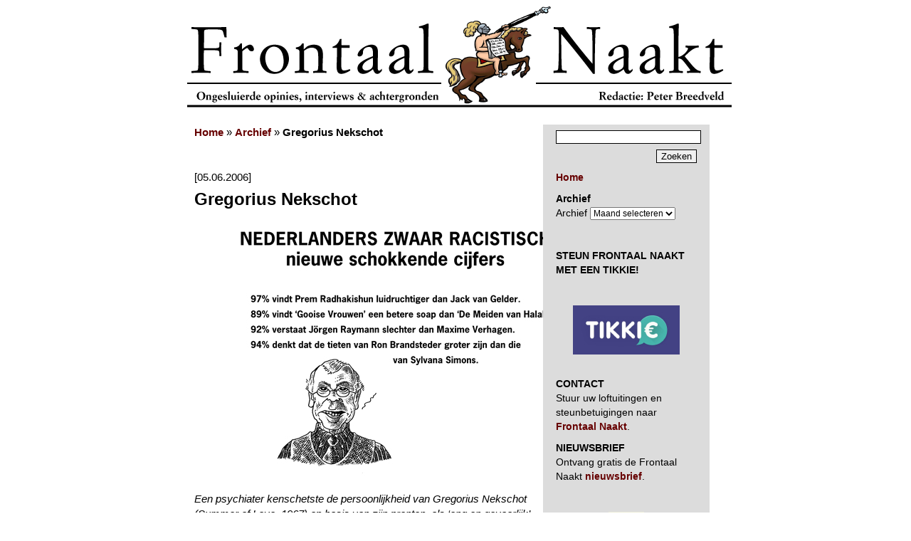

--- FILE ---
content_type: text/html; charset=UTF-8
request_url: https://www.frontaalnaakt.nl/archives/00000474.html
body_size: 14481
content:
<!DOCTYPE html PUBLIC "-//W3C//DTD XHTML 1.0 Transitional//EN" "http://www.w3.org/TR/xhtml1/DTD/xhtml1-transitional.dtd">
<html xmlns="https://www.w3.org/1999/xhtml" xml:lang="nl-nl" lang="nl-nl" xmlns:og="https://ogp.me/ns#" itemscope itemtype="https://schema.org/Article">
<head>
<!-- Google tag (gtag.js) -->
<script async src="https://www.googletagmanager.com/gtag/js?id=G-72J11LD53C"></script>
<script>
  window.dataLayer = window.dataLayer || [];
  function gtag(){dataLayer.push(arguments);}
  gtag('js', new Date());

  gtag('config', 'G-72J11LD53C');
</script>	
<meta name="google-site-verification" content="gX9AGlLUwzdWQwK3dTGF6nzk0_Cb1H8j7i5rif45-b4" />
<meta name="google-site-verification" content="UZL9g8YamFWPV6HNHuSmkr8Q1Y25rHOQ7FAb9rR0jLQ" />
<title>Frontaal Naakt.  &raquo; Gregorius Nekschot</title>
<meta http-equiv="content-type" content="text/html; charset=UTF-8" />
<meta http-equiv="Content-Type" content="text/html; charset=UTF-8" />
<link rel="stylesheet" href="https://www.frontaalnaakt.nl/wp-content/themes/frontaalnaakt/style.css" type="text/css" media="screen" />
<link rel="alternate" type="application/rss+xml" title="Frontaal Naakt" href="https://www.frontaalnaakt.nl/feed" />
<meta itemprop="name" content="Gregorius Nekschot - Frontaal Naakt" />
<meta property="og:title" content="Gregorius Nekschot - Frontaal Naakt" />
<meta property="og:type" content="blog" />
<meta property="og:url" content="https://www.frontaalnaakt.nl/archives/00000474.html" />
<meta name="description" content="" />
<meta itemprop="description" content="" />
<meta property="og:description" content="" />
<meta property="og:site_name" content="Frontaal Naakt" />
<meta property="og:locale" content="nl_NL" />
<meta property="og:image" content="https://www.frontaalnaakt.nl/archives/Racistischmini.jpg" />
<meta property="fb:admins" content="1313225007" />
</head>

<body>
<div id="frame">
	<a href="/" style="display: block; width: 765px; height: 143px; background: url(/archives/banner1.gif);"></a>
	<br />
	<table cellspacing="0" cellpadding="0" border="0">
		<tr>
			<td valign="top" width="500">
				
				<div id="contentcenter">
				
										<p> <strong><a href="/">Home</a></strong> &raquo; <strong><a href="/archives/2006/06">Archief</a></strong> &raquo; <strong>Gregorius Nekschot</strong><br /><br />
					<br />[05.06.2006]</p>
					<div class="content">
						<h1>Gregorius Nekschot</h1>
						</p>
<p><IMG BORDER=0 SRC="https://www.frontaalnaakt.nl/archives/Racistisch.jpg" ALT="Racistisch (86k image)" HEIGHT=380 WIDTH=570></p>
<p><i>Een psychiater kenschetste de persoonlijkheid van Gregorius Nekschot (Summer of Love, 1967) op basis van zijn prenten, als &#8216;eng en gevaarlijk&#8217;. Zie het <a href="https://www.frontaalnaakt.nl/archives/00000091.html">interview</a> met de meester. Koop de <a href="https://www.uitgeverijxtra.nl/default.asp">bundel</a>. Meer cartoons op <a href="https://www.gregoriusnekschot.nl/"> Misselijke Grappen </a></i>.</p>
						<p style="position: relative; height: 100px; height: 80px;">
							<span style="position: absolute; left: 0; top: 22px;">
								<a href="https://twitter.com/share" class="twitter-share-button" data-count="horizontal">Tweet</a><script type="text/javascript" src="https://platform.twitter.com/widgets.js"></script>
							</span>
							
							<span style="position: absolute; left: 150px; width: 320px; top: 20px;">
								<script src="https://connect.facebook.net/nl_NL/all.js#xfbml=1"></script><fb:like show_faces="true" width="320" font="verdana"></fb:like>
							</span>
						</p>
						<p>						
							<a href="https://www.frontaalnaakt.nl/archives/category/algemeen" rel="category tag">Algemeen</a>, 05.06.2006 @ 21:28						</p>
						
												
						<p>
							<a href="/">[Home]</a>
							<br />&nbsp;
						</p>
						
<!-- You can start editing here. -->
<div class="content">
	<a name="comments"></a>
	<p align="center">
		<strong>13 Reacties</strong>
	</p>

			<p align="right"><b> op 05 06 2006 at 23:01 schreef </b><a href="http://hoeiboei.web-log.nl" class="url" rel="ugc external nofollow">Annelies van der Veer</a>:</p>
		
	<p>Heel, heel erg leuk!</p>
		<p align="right"><b> op 06 06 2006 at 13:47 schreef </b><a href="http://www.snoesje.info" class="url" rel="ugc external nofollow">Elke</a>:</p>
		
	<p>Woeha!<br />
&quot;Bewijs&quot;!<br />
Jaja.<br />
Zo is het!</p>
<p>Overal bewijs.<br />
Het stikt er van.<br />
&#8211; 98% vindt dat Anton Geesink  beter kan judoën dan Ali B.<br />
&#8211; 96% vind Angela Groothuizen aardiger dan Mohammed Bouyeri.<br />
&#8211; 99% laat zichzelf liever dopen dan faraonisch besnijden.</p>
<p>Jaja!<br />
En zo kunnen we doorgaan!</p>
		<p align="right"><b> op 06 06 2006 at 14:02 schreef </b>Peter Breedveld:</p>
		
	<p>Mag ik mijn interview met <a href=&quot;http://www.peterbreedveld.com/archives/00000017.html&quot; rel="nofollow"> Enny Das</a> in herinnering brengen?</p>
		<p align="right"><b> op 06 06 2006 at 16:38 schreef </b><a href="http://hoeiboei.web-log.nl/" class="url" rel="ugc external nofollow">Rinus Duikersloot</a>:</p>
		
	<p>Op het allochtonen weblog staan <a href=&quot;http://allochtonen.web-log.nl/allochtonen/2006/06/een_op_de_tien_.html&quot; target=&quot;_blank&quot; rel="nofollow"> de cijfers van het onderzoek</a>. </p>
<p>Lees ook <a href=&quot;http://allochtonen.web-log.nl/allochtonen/2006/06/migrantenorgani.html&quot; target=&quot;_blank&quot; rel="nofollow"> Migrantenorganisaties reageren geschokt op &#8216;racisme-onderzoek&#8217;</a> en <a href=&quot;http://www.parool.nl/nieuws/2006/JUN/06/bin1.html&quot; target=&quot;_blank&quot; rel="nofollow"> Kabinet doet niets tegen racisme</a> volgens PvdA.</p>
		<p align="right"><b> op 06 06 2006 at 16:45 schreef </b>Peter Breedveld:</p>
		
	<p>Ha! &#8216;Kabinet doet niets tegen racisme&#8217; is hilarisch. Wat kan het kabinet tegen racisme doen? Zo&#8217;n Postbus 51-filmpje zeker?</p>
<p>&#8216;Kabinet doet niets tegen egoïsme&#8217;</p>
<p>&#8216;Kabinet laks ten aanzien van slecht weer&#8217;</p>
<p>&#8216;Kabinet weigert maatregelen te nemen tegen gulzigheid.&#8217;</p>
		<p align="right"><b> op 06 06 2006 at 17:07 schreef </b><a href="http://hoeiboei.web-log.nl/" class="url" rel="ugc external nofollow">Rinus Duikersloot</a>:</p>
		
	<p>De PvdA wilt dat het Kabinet:</p>
<p>a) Discriminatie op de arbeidsmarkt bestraft.</p>
<p>b) Drastische maatregelen neemt om zwarte en witte scholen te dwingen samen te werken.</p>
<p>c) Geen verkeerde signalen afgeeft door heel fel te reageren op misstanden binnen de allochtone gemeenschap, terwijl discriminatie amper serieus lijkt te worden genomen. </p>
<p>De laatste kritiek sloeg op Verdonk en is grappig omdat juist zij de afgelopen tijd veelvuldig klaagt over discriminatie op de arbeidsmarkt door werkgevers.</p>
		<p align="right"><b> op 06 06 2006 at 18:06 schreef </b><a href="http://hoeiboei.web-log.nl/" class="url" rel="ugc external nofollow">Rinus Duikersloot</a>:</p>
		
	<p>Het verwijt racisme lijkt te werken in het geval van Martin Bril. Hij schreef 26 mei in de Volkskrant over de problemen in Amsterdam Slotervaart met Marokkaanse jongeren een column die hij inmiddels verwijderd heeft van zijn eigen weblog maar nog wel te vinden is op het <a href=&quot;http://ayaanhirsiali.web-log.nl/ayaanhirsiali/2006/05/vuilnis.html&quot; target=&quot;_blank&quot; rel="nofollow"> het log over Ayaan</a>. <br />
Hij schreef vandaag een column met de titel <a href=&quot;http://www.martinbril.nl/archief/2006/06/optimisme_als_p.html&quot; target=&quot;_blank&quot; rel="nofollow"> Optimisme als plicht</a> waarin hij min of meer spijt betuigt over zijn eerdere column. Zou hij geschrokken zijn van de kritiek van schrijver Herman Franke die het in de Volkskrant omschreef als &#8216;een xenofobe hetze van de grofste soort&#8217; en van de kritiek van Stan van Houcke die het <a href=&quot;http://stanvanhoucke.blogspot.com/2006/05/martin-bril.html&quot; target=&quot;_blank&quot; rel="nofollow"> op zijn weblog</a> ook als racisme omschrijft.</p>
		<p align="right"><b> op 06 06 2006 at 18:16 schreef </b>Peter Breedveld:</p>
		
	<p>Racisme is toch niet hetzelfde als discriminatie, Rinus. Het kabinet <i>kan</i> niks tegen racisme doen.</p>
		<p align="right"><b> op 06 06 2006 at 19:22 schreef </b><a href="http://hoeiboei.web-log.nl/" class="url" rel="ugc external nofollow">Rinus Duikersloot</a>:</p>
		
	<p>Peter, het PvdA schijnt te denken dat discriminatie gebeurt op basis van huidskleur maar de feiten spreken hen tegen.</p>
		<p align="right"><b> op 06 06 2006 at 21:09 schreef </b>Peter Breedveld:</p>
		
	<p>Het is me duidelijk dat de PvdA (en waarschijnlijk is ze de enige niet) er zo over denkt, maar ze heeft het grandioos bij het verkeerde eind. Misschien kun je iets aan discriminatie doen (al betwijfel ik dat) maar aan racisme doe je niks. Tientallen jaren van politiekcorrecte indoctrinatie op school, van Carry Slee-boeken, van antiracismecampagnes en het gemeesmuil van Ed van Thijn hebben niet echt veel zoden aan de dijk gezet.</p>
<p>Wat doet de PvdA denken dat het nu wel kan?</p>
		<p align="right"><b> op 06 06 2006 at 23:06 schreef </b>Bernadette de Wit:</p>
		
	<p>Mooie tekening, Gregorius.<br />
En Peter, je interview met die Enny Das loog er ook niet om, heel scherp, die vragen waarin je haar suggestieve methode als een boemerang bij haar liet terugkomen.<br />
Overigens werkt de link onderaan dat interview niet, naar De Gestopte Roker. Hierna een paar passages uit het commentaar van Ivo Renkema op Enny Das, omdat ook ditmaal, naar ik begrijp, alleen autochtonen zijn onderzocht.</p>
<p>> Opvallend was volgens Das dat mensen door dit soort nieuws [Beslan, 9/11] vaker aan de dood dachten. Daaruit concludeert zij nogal ongerijmd: Deze associaties leiden direct tot meer discriminatie van de moslimbevolking. ></p>
<p>> Nog merkwaardiger is dat ze het effect van de nieuwsbeelden op de proefpersonen betitelt als prejudice (vooroordeel). (&#8230;) Dus als mensen van het nieuws over moslimterrrorisme leren dat moslims terroristen kunnen zijn, dan is dit volgens Das c.s. in strijd met de feiten! ></p>
<p>> Hun autochtone onderzoeksgroep discrimineert en is agressief tegen de moslims. Hoe konden ze dat weten? Zijn ze die 250 mensen gevolgd toen ze na afloop van de experimenten Amsterdam weer inliepen? En vielen die proefpersonen toen gesluierde vrouwen lastig? ></p>
<p>> Het rare is dat de woorden discrimination en agression in het (Engelstalige) wetenschappelijke artikel helemaal niet voorkomen. Blijkbaar begrijpen Das c.s. ook wel dat je die conclusies niet kon trekken [uit het onderzoeksmateriaal]. ></p>
<p>> Op zich is het al saillant dat er alleen autochtone proefpersonen zijn benaderd. (&#8230;) Hoe anders zou het onderzoek zijn geweest als ook moslims, Surinamers en Antillianen hadden meegedaan? Dat weten we niet, maar die mensen worden vast ook bang en verdrietig van nieuwsbeelden over het World Trade Centre en de gijzeling in Beslan. ></p>
<p>> Dan staan er nog een paar vreemde dingen in. Zo zitten er tussen 11 september 2001 en 2 november 2004 volgens Das 911 dagen. Geef je 10-jarige kind een kalender en binnen een paar minuten zal dat zeggen: er zitten 1148 dagen tussen. (&#8230;) Van een wetenschapper aan de VU mag je verwachten dat die kan rekenen.<br />
Onbedoeld neemt Das hier trouwens een complottheorie over moslimextremisme over terwijl ze die negatieve beeldvorming nu juist wilde bestrijden ></p>
<p>Wat de PvdA betreft: de campagne is begonnen en zo te merken gaat de PvdA volledig op rancune spelen. Hoog van de toren blazen over zwarte en witte scholen, terwijl zij daar zelf de ergste bijdrage aan hebben geleverd met hun ongebereidelde immigratie van ongeletterden.</p>
		<p align="right"><b> op 07 06 2006 at 19:31 schreef </b>Paardestaart:</p>
		
	<p>Hm &#8211; nou volgens mij is er geen haan die er naar kraait. Ik denk dat een heleboel mensen zeggen: gut, dat valt me nog mee, en eerlijk gezegd is het ook een godswonder dat zo veel mensen alleen maar kritiek hebben op de aanstootgevenden onder de allochtonen, in plaats van de hele groep afgrondelijk te haten.</p>
<p>Stel je de uitslag eens voor van een dergelijke enquete in Turkije; als de zaken dus omgekeerd waren en buitenlanders daar gedroegen zich  zoals de nieuwkomers het hier doen..:-)</p>
<p>Ik geloof niet dat de burgerij zich laat wijsmaken dat hij vanwege zijn racisme nodig behandeld moet worden, en voorlopig maar weer zijn kop moet dichthouden. Het offensief van de mandarijnen om het volk weer terug te snauwen in zijn hok zal weinig uithalen.</p>
<p>Straks komt er natuurlijk weer een links manifest..met net zo weinig vlees aan de botten</p>
		<p align="right"><b> op 10 06 2006 at 12:28 schreef </b>Cor Spaans:</p>
		
	<p>Na zijn stoutmoedige column &#8216;Vuilnis&#8217; van 26 mei, een praugressieve doodzonde, slooft Martin Bril zich uit met enge linksradicale prietpraat, in de smekende hoop toch vooral weer te mogen worden opgenomen in het linkspraugressieve wereldje. Wat een vertoning!<br />
Zoals gezegd betuigt Bril op 6 juni publiekelijk spijt  tenenkrommend, hoe hij berouwvol door het slijk kruipt en smeekt om genade  en komt met het opmerkelijke inzicht: &quot;ik wist dat ik de mist in ging, dat ik vloekte in mijn eigen kerk&quot;.<br />
Vervolgens weet Martin Bril, dat hij het goed moet maken. Hij doet dat op een wel zeer doorzichtige en walgelijke wijze.<br />
Zo schrijft Bril op 7 juni 2006:<br />
&quot;Waar is Pim? Hij is dood. Dit weekend zag ik Marco Pastors op televisie. Hij praatte over Pim &#8211; alsof Pim nog springlevend is, alsof hij dagelijks contact heeft met Pim. Is Marco Pastors eng? Pim was het wel, volgens velen, en dat hij dood is, is eigenlijk een zegen, al is het niet kies zo over de doden te spreken. Hoe zou Nederland eruit zien als Pim nog leefde? Anders.&quot;<br />
Smerige taal van een smerige kerel. Als het over Theo in plaats van Pim was geschreven, had Brilboy het niet overleefd (de haremdames van Theo zijn niet zo zachtaardig als de Marokkaanse lovers van de Goddelijke Kale).<br />
Op 8 juni 2006 slooft Bril zich in zijn nieuwe goedmaakcolumn uit, om de Millinxbuurt, een van de gevaarlijkste buurten van Rotterdam, waar het welzijn van de bewoners een landelijk dieptepunt bereikt (ik heb er van 1988 tot1999 gewoond  sinds ik daar weg ben is de buurt alleen maar slechter geworden) op te hemelen. De prachtige kleurrijke bevolking, het &#8216;mooiste metrostation van Rotterdam&#8217;, kweelt de griezelig kruiperige Bril.<br />
Op 9 juni 2006 likt Bril nederig de hielen van de sociaaldemocratie in een suikerzoet stukje waarin hij de o zo sympathieke Bram Peper beschrijft, die zo&#8217;n &#8216;leuke rode trui&#8217; draagt. Zelden heb ik op zulke misselijkmakende toon iemand zich zien vernederen om toch vooral maar weer toegang te mogen krijgen tot de Rode Kerk van de Politiek Correcte Gemeente.<br />
En die Stan van Houcke, da&#8217;s toch die nepjournalist die voorkwam uit de radicale Amsterdamse kraakbeweging, die met zijn dommige geneuzel altijd zo&#8217;n zielige indruk wekte in de vele praat-uren die de VPRO-radio uitzond met onder meer Piet Vroon en andere coryfeeen, die mij zo&#8217;n vijftien, twintig jaar geleden aan radio 5 gekluisterd hielden?</p>
		
						
</div>


<script type="text/javascript">
/* <![CDATA[ */
function createCookie(name,value,days) {
	if (days) {
		var date = new Date();
		date.setTime(date.getTime()+(days*24*60*60*1000));
		var expires = "; expires="+date.toGMTString();
	}
	else var expires = "";
	document.cookie = name+"="+value+expires+"; path=/";
}

function readCookie(name) {
	var nameEQ = name + "=";
	var ca = document.cookie.split(';');
	for(var i=0;i < ca.length;i++) {
		var c = ca[i];
		while (c.charAt(0)==' ') c = c.substring(1,c.length);
		if (c.indexOf(nameEQ) == 0) return c.substring(nameEQ.length,c.length);
	}
	return null;
}
/* ]]> */
</script>

<!-- commentsform code begin -->
<div align="center">
	<a name="respond"></a>
	<form action="https://www.frontaalnaakt.nl/wp-comments-post.php" method="post" onsubmit="createCookie('comment_author', document.getElementById('author').value, 300);createCookie('comment_author_email', document.getElementById('email').value, 300);createCookie('comment_author_url', document.getElementById('url').value, 300);">
		<table cellpadding="0" cellspacing="2">
							<tr>
					<td align="center" colspan="2">
						<span style="font-weight:bold;">Nieuwe reactie</span>
						<input type="hidden" name="comment_post_ID" value="482" />			
					</td>
				</tr>
				<tr>
					<td align="right">Naam:</td>
					<td align="left"><input name="author" id="author" size="30" type="text" class="text" value="" /></td>
				</tr>
				<tr>
					<td align="right">E-mail:</td>
					<td align="left"><input name="email" id="email" size="30" type="text" class="text" value="" /></td>
				</tr>
				<tr>
					<td align="right">Homepage:</td>
					<td align="left"><input name="url" id="url" size="30" type="text" class="text" value="" /></td>
				</tr>
						<tr>
				<td width="90">&nbsp;</td>
				<td align="left"><a href='#' onclick='embed_comment_image(); return false;'>Afbeelding invoegen</a><br />
<script type="text/javascript">
/* <![CDATA[ */
function embed_comment_image() {
	var URL = prompt('Afbeelding URL:', 'http://');
	if (URL) {
		document.getElementById('comment').value = document.getElementById('comment').value + '[img]' + URL + '[/img]';
	}
}
/* ]] */
</script>					
					<textarea cols="45" name="comment" id="comment" rows="10" class="text" onkeypress="if (window.event) event = window.event; var key = 0; if (event.keyCode) key = event.keyCode; else if (event.charCode) key = event.charCode; else if (event.which) key = event.which; return (this.value.length <= 1200 || key == 8 || key == 46 || key == 127)" onblur="if (this.value.length > 1200) this.value = this.value.substr(0, 1200);"></textarea></td>
			</tr>
			<tr>
				<td>&nbsp;</td>
				<td align="center">
					<input type="submit" value="Verstuur" class="button" onClick="javascript:setGMcookies()"/>
					<input type='hidden' name='comment_post_ID' value='482' id='comment_post_ID' />
<input type='hidden' name='comment_parent' id='comment_parent' value='0' />
				</td>
			</tr>
		</table>
	</form>
</div>
<p style="display: none;"><input type="hidden" id="akismet_comment_nonce" name="akismet_comment_nonce" value="f8350e30ea" /></p><p style="display: none !important;" class="akismet-fields-container" data-prefix="ak_"><label>&#916;<textarea name="ak_hp_textarea" cols="45" rows="8" maxlength="100"></textarea></label><input type="hidden" id="ak_js_1" name="ak_js" value="178"/><script>document.getElementById( "ak_js_1" ).setAttribute( "value", ( new Date() ).getTime() );</script></p>
<!-- commentsform code end -->
					</div>
					<p>&nbsp;</p>
									
				</div>
			</td>
			
			<td valign="top" width="210">
				<div id="contentright">
					<!-- searchform code begin -->
					<form action="/" method="get">
						<p class="searchform" style="text-align: right;">
							<input type="text" name="s" class="text" style="width: 100%; margin: 0 0 8px 0;"/><br />
							<input type="submit" value="Zoeken" class="button" />
						</p>
					</form>
					<!-- searchform code end -->
					
					<p>
						<a href="/"><strong>Home</strong></a>
					</p>
					
					<p><strong>Archief</strong><br />		<label class="screen-reader-text" for="archives-dropdown-2">Archief</label>
		<select id="archives-dropdown-2" name="archive-dropdown">
			
			<option value="">Maand selecteren</option>
				<option value='https://www.frontaalnaakt.nl/archives/2026/01'> januari 2026 </option>
	<option value='https://www.frontaalnaakt.nl/archives/2025/12'> december 2025 </option>
	<option value='https://www.frontaalnaakt.nl/archives/2025/11'> november 2025 </option>
	<option value='https://www.frontaalnaakt.nl/archives/2025/10'> oktober 2025 </option>
	<option value='https://www.frontaalnaakt.nl/archives/2025/09'> september 2025 </option>
	<option value='https://www.frontaalnaakt.nl/archives/2025/08'> augustus 2025 </option>
	<option value='https://www.frontaalnaakt.nl/archives/2025/07'> juli 2025 </option>
	<option value='https://www.frontaalnaakt.nl/archives/2025/06'> juni 2025 </option>
	<option value='https://www.frontaalnaakt.nl/archives/2025/05'> mei 2025 </option>
	<option value='https://www.frontaalnaakt.nl/archives/2025/04'> april 2025 </option>
	<option value='https://www.frontaalnaakt.nl/archives/2025/03'> maart 2025 </option>
	<option value='https://www.frontaalnaakt.nl/archives/2025/02'> februari 2025 </option>
	<option value='https://www.frontaalnaakt.nl/archives/2025/01'> januari 2025 </option>
	<option value='https://www.frontaalnaakt.nl/archives/2024/12'> december 2024 </option>
	<option value='https://www.frontaalnaakt.nl/archives/2024/11'> november 2024 </option>
	<option value='https://www.frontaalnaakt.nl/archives/2024/10'> oktober 2024 </option>
	<option value='https://www.frontaalnaakt.nl/archives/2024/09'> september 2024 </option>
	<option value='https://www.frontaalnaakt.nl/archives/2024/08'> augustus 2024 </option>
	<option value='https://www.frontaalnaakt.nl/archives/2024/07'> juli 2024 </option>
	<option value='https://www.frontaalnaakt.nl/archives/2024/06'> juni 2024 </option>
	<option value='https://www.frontaalnaakt.nl/archives/2024/05'> mei 2024 </option>
	<option value='https://www.frontaalnaakt.nl/archives/2024/04'> april 2024 </option>
	<option value='https://www.frontaalnaakt.nl/archives/2024/03'> maart 2024 </option>
	<option value='https://www.frontaalnaakt.nl/archives/2024/02'> februari 2024 </option>
	<option value='https://www.frontaalnaakt.nl/archives/2024/01'> januari 2024 </option>
	<option value='https://www.frontaalnaakt.nl/archives/2023/12'> december 2023 </option>
	<option value='https://www.frontaalnaakt.nl/archives/2023/11'> november 2023 </option>
	<option value='https://www.frontaalnaakt.nl/archives/2023/10'> oktober 2023 </option>
	<option value='https://www.frontaalnaakt.nl/archives/2023/09'> september 2023 </option>
	<option value='https://www.frontaalnaakt.nl/archives/2023/08'> augustus 2023 </option>
	<option value='https://www.frontaalnaakt.nl/archives/2023/07'> juli 2023 </option>
	<option value='https://www.frontaalnaakt.nl/archives/2023/06'> juni 2023 </option>
	<option value='https://www.frontaalnaakt.nl/archives/2023/05'> mei 2023 </option>
	<option value='https://www.frontaalnaakt.nl/archives/2023/04'> april 2023 </option>
	<option value='https://www.frontaalnaakt.nl/archives/2023/03'> maart 2023 </option>
	<option value='https://www.frontaalnaakt.nl/archives/2023/02'> februari 2023 </option>
	<option value='https://www.frontaalnaakt.nl/archives/2023/01'> januari 2023 </option>
	<option value='https://www.frontaalnaakt.nl/archives/2022/12'> december 2022 </option>
	<option value='https://www.frontaalnaakt.nl/archives/2022/11'> november 2022 </option>
	<option value='https://www.frontaalnaakt.nl/archives/2022/10'> oktober 2022 </option>
	<option value='https://www.frontaalnaakt.nl/archives/2022/09'> september 2022 </option>
	<option value='https://www.frontaalnaakt.nl/archives/2022/08'> augustus 2022 </option>
	<option value='https://www.frontaalnaakt.nl/archives/2022/07'> juli 2022 </option>
	<option value='https://www.frontaalnaakt.nl/archives/2022/06'> juni 2022 </option>
	<option value='https://www.frontaalnaakt.nl/archives/2022/05'> mei 2022 </option>
	<option value='https://www.frontaalnaakt.nl/archives/2022/04'> april 2022 </option>
	<option value='https://www.frontaalnaakt.nl/archives/2022/03'> maart 2022 </option>
	<option value='https://www.frontaalnaakt.nl/archives/2022/02'> februari 2022 </option>
	<option value='https://www.frontaalnaakt.nl/archives/2022/01'> januari 2022 </option>
	<option value='https://www.frontaalnaakt.nl/archives/2021/12'> december 2021 </option>
	<option value='https://www.frontaalnaakt.nl/archives/2021/11'> november 2021 </option>
	<option value='https://www.frontaalnaakt.nl/archives/2021/10'> oktober 2021 </option>
	<option value='https://www.frontaalnaakt.nl/archives/2021/09'> september 2021 </option>
	<option value='https://www.frontaalnaakt.nl/archives/2021/08'> augustus 2021 </option>
	<option value='https://www.frontaalnaakt.nl/archives/2021/07'> juli 2021 </option>
	<option value='https://www.frontaalnaakt.nl/archives/2021/06'> juni 2021 </option>
	<option value='https://www.frontaalnaakt.nl/archives/2021/05'> mei 2021 </option>
	<option value='https://www.frontaalnaakt.nl/archives/2021/04'> april 2021 </option>
	<option value='https://www.frontaalnaakt.nl/archives/2021/03'> maart 2021 </option>
	<option value='https://www.frontaalnaakt.nl/archives/2021/02'> februari 2021 </option>
	<option value='https://www.frontaalnaakt.nl/archives/2021/01'> januari 2021 </option>
	<option value='https://www.frontaalnaakt.nl/archives/2020/12'> december 2020 </option>
	<option value='https://www.frontaalnaakt.nl/archives/2020/11'> november 2020 </option>
	<option value='https://www.frontaalnaakt.nl/archives/2020/10'> oktober 2020 </option>
	<option value='https://www.frontaalnaakt.nl/archives/2020/09'> september 2020 </option>
	<option value='https://www.frontaalnaakt.nl/archives/2020/08'> augustus 2020 </option>
	<option value='https://www.frontaalnaakt.nl/archives/2020/07'> juli 2020 </option>
	<option value='https://www.frontaalnaakt.nl/archives/2020/06'> juni 2020 </option>
	<option value='https://www.frontaalnaakt.nl/archives/2020/05'> mei 2020 </option>
	<option value='https://www.frontaalnaakt.nl/archives/2020/04'> april 2020 </option>
	<option value='https://www.frontaalnaakt.nl/archives/2020/03'> maart 2020 </option>
	<option value='https://www.frontaalnaakt.nl/archives/2020/02'> februari 2020 </option>
	<option value='https://www.frontaalnaakt.nl/archives/2020/01'> januari 2020 </option>
	<option value='https://www.frontaalnaakt.nl/archives/2019/12'> december 2019 </option>
	<option value='https://www.frontaalnaakt.nl/archives/2019/11'> november 2019 </option>
	<option value='https://www.frontaalnaakt.nl/archives/2019/10'> oktober 2019 </option>
	<option value='https://www.frontaalnaakt.nl/archives/2019/09'> september 2019 </option>
	<option value='https://www.frontaalnaakt.nl/archives/2019/08'> augustus 2019 </option>
	<option value='https://www.frontaalnaakt.nl/archives/2019/07'> juli 2019 </option>
	<option value='https://www.frontaalnaakt.nl/archives/2019/06'> juni 2019 </option>
	<option value='https://www.frontaalnaakt.nl/archives/2019/05'> mei 2019 </option>
	<option value='https://www.frontaalnaakt.nl/archives/2019/04'> april 2019 </option>
	<option value='https://www.frontaalnaakt.nl/archives/2019/03'> maart 2019 </option>
	<option value='https://www.frontaalnaakt.nl/archives/2019/02'> februari 2019 </option>
	<option value='https://www.frontaalnaakt.nl/archives/2019/01'> januari 2019 </option>
	<option value='https://www.frontaalnaakt.nl/archives/2018/12'> december 2018 </option>
	<option value='https://www.frontaalnaakt.nl/archives/2018/11'> november 2018 </option>
	<option value='https://www.frontaalnaakt.nl/archives/2018/10'> oktober 2018 </option>
	<option value='https://www.frontaalnaakt.nl/archives/2018/09'> september 2018 </option>
	<option value='https://www.frontaalnaakt.nl/archives/2018/08'> augustus 2018 </option>
	<option value='https://www.frontaalnaakt.nl/archives/2018/07'> juli 2018 </option>
	<option value='https://www.frontaalnaakt.nl/archives/2018/06'> juni 2018 </option>
	<option value='https://www.frontaalnaakt.nl/archives/2018/05'> mei 2018 </option>
	<option value='https://www.frontaalnaakt.nl/archives/2018/04'> april 2018 </option>
	<option value='https://www.frontaalnaakt.nl/archives/2018/03'> maart 2018 </option>
	<option value='https://www.frontaalnaakt.nl/archives/2018/02'> februari 2018 </option>
	<option value='https://www.frontaalnaakt.nl/archives/2018/01'> januari 2018 </option>
	<option value='https://www.frontaalnaakt.nl/archives/2017/12'> december 2017 </option>
	<option value='https://www.frontaalnaakt.nl/archives/2017/11'> november 2017 </option>
	<option value='https://www.frontaalnaakt.nl/archives/2017/10'> oktober 2017 </option>
	<option value='https://www.frontaalnaakt.nl/archives/2017/09'> september 2017 </option>
	<option value='https://www.frontaalnaakt.nl/archives/2017/08'> augustus 2017 </option>
	<option value='https://www.frontaalnaakt.nl/archives/2017/07'> juli 2017 </option>
	<option value='https://www.frontaalnaakt.nl/archives/2017/06'> juni 2017 </option>
	<option value='https://www.frontaalnaakt.nl/archives/2017/05'> mei 2017 </option>
	<option value='https://www.frontaalnaakt.nl/archives/2017/04'> april 2017 </option>
	<option value='https://www.frontaalnaakt.nl/archives/2017/03'> maart 2017 </option>
	<option value='https://www.frontaalnaakt.nl/archives/2017/02'> februari 2017 </option>
	<option value='https://www.frontaalnaakt.nl/archives/2017/01'> januari 2017 </option>
	<option value='https://www.frontaalnaakt.nl/archives/2016/12'> december 2016 </option>
	<option value='https://www.frontaalnaakt.nl/archives/2016/11'> november 2016 </option>
	<option value='https://www.frontaalnaakt.nl/archives/2016/10'> oktober 2016 </option>
	<option value='https://www.frontaalnaakt.nl/archives/2016/09'> september 2016 </option>
	<option value='https://www.frontaalnaakt.nl/archives/2016/08'> augustus 2016 </option>
	<option value='https://www.frontaalnaakt.nl/archives/2016/07'> juli 2016 </option>
	<option value='https://www.frontaalnaakt.nl/archives/2016/06'> juni 2016 </option>
	<option value='https://www.frontaalnaakt.nl/archives/2016/05'> mei 2016 </option>
	<option value='https://www.frontaalnaakt.nl/archives/2016/04'> april 2016 </option>
	<option value='https://www.frontaalnaakt.nl/archives/2016/03'> maart 2016 </option>
	<option value='https://www.frontaalnaakt.nl/archives/2016/02'> februari 2016 </option>
	<option value='https://www.frontaalnaakt.nl/archives/2016/01'> januari 2016 </option>
	<option value='https://www.frontaalnaakt.nl/archives/2015/12'> december 2015 </option>
	<option value='https://www.frontaalnaakt.nl/archives/2015/11'> november 2015 </option>
	<option value='https://www.frontaalnaakt.nl/archives/2015/10'> oktober 2015 </option>
	<option value='https://www.frontaalnaakt.nl/archives/2015/09'> september 2015 </option>
	<option value='https://www.frontaalnaakt.nl/archives/2015/08'> augustus 2015 </option>
	<option value='https://www.frontaalnaakt.nl/archives/2015/07'> juli 2015 </option>
	<option value='https://www.frontaalnaakt.nl/archives/2015/06'> juni 2015 </option>
	<option value='https://www.frontaalnaakt.nl/archives/2015/05'> mei 2015 </option>
	<option value='https://www.frontaalnaakt.nl/archives/2015/04'> april 2015 </option>
	<option value='https://www.frontaalnaakt.nl/archives/2015/03'> maart 2015 </option>
	<option value='https://www.frontaalnaakt.nl/archives/2015/02'> februari 2015 </option>
	<option value='https://www.frontaalnaakt.nl/archives/2015/01'> januari 2015 </option>
	<option value='https://www.frontaalnaakt.nl/archives/2014/12'> december 2014 </option>
	<option value='https://www.frontaalnaakt.nl/archives/2014/11'> november 2014 </option>
	<option value='https://www.frontaalnaakt.nl/archives/2014/10'> oktober 2014 </option>
	<option value='https://www.frontaalnaakt.nl/archives/2014/09'> september 2014 </option>
	<option value='https://www.frontaalnaakt.nl/archives/2014/08'> augustus 2014 </option>
	<option value='https://www.frontaalnaakt.nl/archives/2014/07'> juli 2014 </option>
	<option value='https://www.frontaalnaakt.nl/archives/2014/06'> juni 2014 </option>
	<option value='https://www.frontaalnaakt.nl/archives/2014/05'> mei 2014 </option>
	<option value='https://www.frontaalnaakt.nl/archives/2014/04'> april 2014 </option>
	<option value='https://www.frontaalnaakt.nl/archives/2014/03'> maart 2014 </option>
	<option value='https://www.frontaalnaakt.nl/archives/2014/02'> februari 2014 </option>
	<option value='https://www.frontaalnaakt.nl/archives/2014/01'> januari 2014 </option>
	<option value='https://www.frontaalnaakt.nl/archives/2013/12'> december 2013 </option>
	<option value='https://www.frontaalnaakt.nl/archives/2013/11'> november 2013 </option>
	<option value='https://www.frontaalnaakt.nl/archives/2013/10'> oktober 2013 </option>
	<option value='https://www.frontaalnaakt.nl/archives/2013/09'> september 2013 </option>
	<option value='https://www.frontaalnaakt.nl/archives/2013/08'> augustus 2013 </option>
	<option value='https://www.frontaalnaakt.nl/archives/2013/07'> juli 2013 </option>
	<option value='https://www.frontaalnaakt.nl/archives/2013/06'> juni 2013 </option>
	<option value='https://www.frontaalnaakt.nl/archives/2013/05'> mei 2013 </option>
	<option value='https://www.frontaalnaakt.nl/archives/2013/04'> april 2013 </option>
	<option value='https://www.frontaalnaakt.nl/archives/2013/03'> maart 2013 </option>
	<option value='https://www.frontaalnaakt.nl/archives/2013/02'> februari 2013 </option>
	<option value='https://www.frontaalnaakt.nl/archives/2013/01'> januari 2013 </option>
	<option value='https://www.frontaalnaakt.nl/archives/2012/12'> december 2012 </option>
	<option value='https://www.frontaalnaakt.nl/archives/2012/11'> november 2012 </option>
	<option value='https://www.frontaalnaakt.nl/archives/2012/10'> oktober 2012 </option>
	<option value='https://www.frontaalnaakt.nl/archives/2012/09'> september 2012 </option>
	<option value='https://www.frontaalnaakt.nl/archives/2012/08'> augustus 2012 </option>
	<option value='https://www.frontaalnaakt.nl/archives/2012/07'> juli 2012 </option>
	<option value='https://www.frontaalnaakt.nl/archives/2012/06'> juni 2012 </option>
	<option value='https://www.frontaalnaakt.nl/archives/2012/05'> mei 2012 </option>
	<option value='https://www.frontaalnaakt.nl/archives/2012/04'> april 2012 </option>
	<option value='https://www.frontaalnaakt.nl/archives/2012/03'> maart 2012 </option>
	<option value='https://www.frontaalnaakt.nl/archives/2012/02'> februari 2012 </option>
	<option value='https://www.frontaalnaakt.nl/archives/2012/01'> januari 2012 </option>
	<option value='https://www.frontaalnaakt.nl/archives/2011/12'> december 2011 </option>
	<option value='https://www.frontaalnaakt.nl/archives/2011/11'> november 2011 </option>
	<option value='https://www.frontaalnaakt.nl/archives/2011/10'> oktober 2011 </option>
	<option value='https://www.frontaalnaakt.nl/archives/2011/09'> september 2011 </option>
	<option value='https://www.frontaalnaakt.nl/archives/2011/08'> augustus 2011 </option>
	<option value='https://www.frontaalnaakt.nl/archives/2011/07'> juli 2011 </option>
	<option value='https://www.frontaalnaakt.nl/archives/2011/06'> juni 2011 </option>
	<option value='https://www.frontaalnaakt.nl/archives/2011/05'> mei 2011 </option>
	<option value='https://www.frontaalnaakt.nl/archives/2011/04'> april 2011 </option>
	<option value='https://www.frontaalnaakt.nl/archives/2011/03'> maart 2011 </option>
	<option value='https://www.frontaalnaakt.nl/archives/2011/02'> februari 2011 </option>
	<option value='https://www.frontaalnaakt.nl/archives/2011/01'> januari 2011 </option>
	<option value='https://www.frontaalnaakt.nl/archives/2010/12'> december 2010 </option>
	<option value='https://www.frontaalnaakt.nl/archives/2010/11'> november 2010 </option>
	<option value='https://www.frontaalnaakt.nl/archives/2010/10'> oktober 2010 </option>
	<option value='https://www.frontaalnaakt.nl/archives/2010/09'> september 2010 </option>
	<option value='https://www.frontaalnaakt.nl/archives/2010/08'> augustus 2010 </option>
	<option value='https://www.frontaalnaakt.nl/archives/2010/07'> juli 2010 </option>
	<option value='https://www.frontaalnaakt.nl/archives/2010/06'> juni 2010 </option>
	<option value='https://www.frontaalnaakt.nl/archives/2010/05'> mei 2010 </option>
	<option value='https://www.frontaalnaakt.nl/archives/2010/04'> april 2010 </option>
	<option value='https://www.frontaalnaakt.nl/archives/2010/03'> maart 2010 </option>
	<option value='https://www.frontaalnaakt.nl/archives/2010/02'> februari 2010 </option>
	<option value='https://www.frontaalnaakt.nl/archives/2010/01'> januari 2010 </option>
	<option value='https://www.frontaalnaakt.nl/archives/2009/12'> december 2009 </option>
	<option value='https://www.frontaalnaakt.nl/archives/2009/11'> november 2009 </option>
	<option value='https://www.frontaalnaakt.nl/archives/2009/10'> oktober 2009 </option>
	<option value='https://www.frontaalnaakt.nl/archives/2009/09'> september 2009 </option>
	<option value='https://www.frontaalnaakt.nl/archives/2009/08'> augustus 2009 </option>
	<option value='https://www.frontaalnaakt.nl/archives/2009/07'> juli 2009 </option>
	<option value='https://www.frontaalnaakt.nl/archives/2009/06'> juni 2009 </option>
	<option value='https://www.frontaalnaakt.nl/archives/2009/05'> mei 2009 </option>
	<option value='https://www.frontaalnaakt.nl/archives/2009/04'> april 2009 </option>
	<option value='https://www.frontaalnaakt.nl/archives/2009/03'> maart 2009 </option>
	<option value='https://www.frontaalnaakt.nl/archives/2009/02'> februari 2009 </option>
	<option value='https://www.frontaalnaakt.nl/archives/2009/01'> januari 2009 </option>
	<option value='https://www.frontaalnaakt.nl/archives/2008/12'> december 2008 </option>
	<option value='https://www.frontaalnaakt.nl/archives/2008/11'> november 2008 </option>
	<option value='https://www.frontaalnaakt.nl/archives/2008/10'> oktober 2008 </option>
	<option value='https://www.frontaalnaakt.nl/archives/2008/09'> september 2008 </option>
	<option value='https://www.frontaalnaakt.nl/archives/2008/08'> augustus 2008 </option>
	<option value='https://www.frontaalnaakt.nl/archives/2008/07'> juli 2008 </option>
	<option value='https://www.frontaalnaakt.nl/archives/2008/06'> juni 2008 </option>
	<option value='https://www.frontaalnaakt.nl/archives/2008/05'> mei 2008 </option>
	<option value='https://www.frontaalnaakt.nl/archives/2008/04'> april 2008 </option>
	<option value='https://www.frontaalnaakt.nl/archives/2008/03'> maart 2008 </option>
	<option value='https://www.frontaalnaakt.nl/archives/2008/02'> februari 2008 </option>
	<option value='https://www.frontaalnaakt.nl/archives/2008/01'> januari 2008 </option>
	<option value='https://www.frontaalnaakt.nl/archives/2007/12'> december 2007 </option>
	<option value='https://www.frontaalnaakt.nl/archives/2007/11'> november 2007 </option>
	<option value='https://www.frontaalnaakt.nl/archives/2007/10'> oktober 2007 </option>
	<option value='https://www.frontaalnaakt.nl/archives/2007/09'> september 2007 </option>
	<option value='https://www.frontaalnaakt.nl/archives/2007/08'> augustus 2007 </option>
	<option value='https://www.frontaalnaakt.nl/archives/2007/07'> juli 2007 </option>
	<option value='https://www.frontaalnaakt.nl/archives/2007/06'> juni 2007 </option>
	<option value='https://www.frontaalnaakt.nl/archives/2007/05'> mei 2007 </option>
	<option value='https://www.frontaalnaakt.nl/archives/2007/04'> april 2007 </option>
	<option value='https://www.frontaalnaakt.nl/archives/2007/03'> maart 2007 </option>
	<option value='https://www.frontaalnaakt.nl/archives/2007/02'> februari 2007 </option>
	<option value='https://www.frontaalnaakt.nl/archives/2007/01'> januari 2007 </option>
	<option value='https://www.frontaalnaakt.nl/archives/2006/12'> december 2006 </option>
	<option value='https://www.frontaalnaakt.nl/archives/2006/11'> november 2006 </option>
	<option value='https://www.frontaalnaakt.nl/archives/2006/10'> oktober 2006 </option>
	<option value='https://www.frontaalnaakt.nl/archives/2006/09'> september 2006 </option>
	<option value='https://www.frontaalnaakt.nl/archives/2006/08'> augustus 2006 </option>
	<option value='https://www.frontaalnaakt.nl/archives/2006/07'> juli 2006 </option>
	<option value='https://www.frontaalnaakt.nl/archives/2006/06'> juni 2006 </option>
	<option value='https://www.frontaalnaakt.nl/archives/2006/05'> mei 2006 </option>
	<option value='https://www.frontaalnaakt.nl/archives/2006/04'> april 2006 </option>
	<option value='https://www.frontaalnaakt.nl/archives/2006/03'> maart 2006 </option>
	<option value='https://www.frontaalnaakt.nl/archives/2006/02'> februari 2006 </option>
	<option value='https://www.frontaalnaakt.nl/archives/2006/01'> januari 2006 </option>
	<option value='https://www.frontaalnaakt.nl/archives/2005/12'> december 2005 </option>
	<option value='https://www.frontaalnaakt.nl/archives/2005/11'> november 2005 </option>
	<option value='https://www.frontaalnaakt.nl/archives/2005/10'> oktober 2005 </option>
	<option value='https://www.frontaalnaakt.nl/archives/2005/09'> september 2005 </option>
	<option value='https://www.frontaalnaakt.nl/archives/2005/08'> augustus 2005 </option>
	<option value='https://www.frontaalnaakt.nl/archives/2005/07'> juli 2005 </option>
	<option value='https://www.frontaalnaakt.nl/archives/2005/06'> juni 2005 </option>
	<option value='https://www.frontaalnaakt.nl/archives/2005/05'> mei 2005 </option>
	<option value='https://www.frontaalnaakt.nl/archives/2005/04'> april 2005 </option>
	<option value='https://www.frontaalnaakt.nl/archives/2005/03'> maart 2005 </option>
	<option value='https://www.frontaalnaakt.nl/archives/2005/02'> februari 2005 </option>
	<option value='https://www.frontaalnaakt.nl/archives/2005/01'> januari 2005 </option>

		</select>

			<script type="text/javascript">
/* <![CDATA[ */

( ( dropdownId ) => {
	const dropdown = document.getElementById( dropdownId );
	function onSelectChange() {
		setTimeout( () => {
			if ( 'escape' === dropdown.dataset.lastkey ) {
				return;
			}
			if ( dropdown.value ) {
				document.location.href = dropdown.value;
			}
		}, 250 );
	}
	function onKeyUp( event ) {
		if ( 'Escape' === event.key ) {
			dropdown.dataset.lastkey = 'escape';
		} else {
			delete dropdown.dataset.lastkey;
		}
	}
	function onClick() {
		delete dropdown.dataset.lastkey;
	}
	dropdown.addEventListener( 'keyup', onKeyUp );
	dropdown.addEventListener( 'click', onClick );
	dropdown.addEventListener( 'change', onSelectChange );
})( "archives-dropdown-2" );

//# sourceURL=WP_Widget_Archives%3A%3Awidget
/* ]]> */
</script>
</p><p>			<div class="textwidget"><p>&nbsp;</p>
<p><strong>STEUN FRONTAAL NAAKT MET EEN TIKKIE!</strong></p>
<p>&nbsp;</p>
<p><center><a href="https://tikkie.me/pay/k73k6aaekvv8dq8sj5jc" target=" rel="><img decoding="async" src="https://www.frontaalnaakt.nl/wp-content/uploads/2021/09/tikkie-jpg.jpg" alt="" border="0" /></a></center>&nbsp;</p>
<p><strong>CONTACT</strong><br />
Stuur uw loftuitingen en steunbetuigingen naar <a href="mailto:leesfrontaalnaakt@gmail.com"><strong>Frontaal Naakt</strong></a>.</p>
<p><strong>NIEUWSBRIEF</strong><br />
Ontvang gratis de Frontaal Naakt <a href="mailto:leesfrontaalnaakt@gmail.com"><strong>nieuwsbrief</strong></a>.</p>
<p>&nbsp;</p>
<p><center><img decoding="async" src="https://www.frontaalnaakt.nl/archives/pbgif.gif" alt="pbgif (88k image)" width="50" height="50" border="0" /></center>&nbsp;</p>
<p><strong>Let op: Toelating van reacties en publicatie van opiniestukken van anderen dan de hoofdredacteur zelf betekenen geenszins dat hij het met de inhoud ervan eens is.</strong></p>
<p>&nbsp;</p>
<p><center><img decoding="async" src="https://www.frontaalnaakt.nl/archives/pbgif.gif" alt="pbgif (88k image)" width="50" height="50" border="0" /></center>&nbsp;</p>
<p><strong>MEEST GELEZEN IN DECEMBER</strong></p>
<p><a href="https://www.frontaalnaakt.nl/archives/wierd-duk-koning-der-joden.html" target="_blank" rel="noopener">O <strong>Wierd Duk, Koning der Joden</strong></a></p>
<p><a href="http://frontaalnaakt.nl/archives/het-ministerie-van-mooie-ovens.html" target="_blank" rel="noopener">O <strong>Het ministerie van Mooie Ovens</strong></a></p>
<p><a href="http://frontaalnaakt.nl/archives/de-verering-van-borsato-is-verkrachtingscultuur.html" target="_blank" rel="noopener">O <strong>De verering van Borsato is verkrachtingscultuur</strong></a></p>
<p><a href="http://frontaalnaakt.nl/archives/eva-jinek-wil-bloed-zien.html" target="_blank" rel="noopener">O <strong>Eva Jinek wil bloed zien</strong></a></p>
<p><a href="http://frontaalnaakt.nl/archives/mark-rutte-is-een-direct-gevaar-voor-europa.html" target="_blank" rel="noopener">O <strong>Mark Rutte is een direct gevaar voor Europa</strong></a></p>
<p><a href="http://frontaalnaakt.nl/archives/een-homohater-in-de-trein.html" target="_blank" rel="noopener">O <strong>Een homohater in de trein</strong></a></p>
<p><a href="http://frontaalnaakt.nl/archives/brigitte-bardot-was-een-nazi.html" target="_blank" rel="noopener">O <strong>Brigitte Bardot was een nazi</strong></a></p>
<p><a href="http://frontaalnaakt.nl/archives/kerstknetters-met-jetten-en-bontenbal.html" target="_blank" rel="noopener">O <strong>Kerstknetters met Jetten en Bontenbal</strong></a></p>
<p><a href="http://frontaalnaakt.nl/archives/voorwaarts-christnen-trekt-met-wierd-duk-ten-heilgen-strijd.html" target="_blank" rel="noopener">O <strong>Voorwaarts, Christ’nen! Trekt met Wierd Duk ten heil’gen strijd!</strong></a></p>
<p><a href="http://frontaalnaakt.nl/archives/koning-willem-durf-nou-eens-stelling-te-nemen-tegen-het-kwaad.html" target="_blank" rel="noopener">O <strong>Koning Willem, durf nou eens stelling te nemen tegen het Kwaad</strong></a></p>
<p>&nbsp;</p>
<p><center><img decoding="async" src="https://www.frontaalnaakt.nl/archives/pbgif.gif" alt="pbgif (88k image)" width="50" height="50" border="0" /></center>&nbsp;</p>
<p><strong>BLURBS</strong><br />
&#8220;How does it feel to be famous, Peter?&#8221; (<a href="https://www.davidbowie.com/" target="_blank" rel="noopener"><strong>David Bowie</strong></a>)</p>
<p>&#8220;Breedveld is een éénmans no-go-area.&#8221; (<a href="https://www.frontaalnaakt.nl/archives/de-enige-goede-journalist-is-een-activistische-journalist.html" target="_blank" rel="noopener"><strong>Fréderike Geerdink</strong></a>)</p>
<p>&#8220;Tegenover de enorme hoeveelheid onnozelaars in de Nederlandse journalistiek, die zelfs overduidelijke schertsfiguren als Sywert, Baudet en Duk pas ver in blessuretijd op waarde wisten te schatten, staat een klein groepje van ondergewaardeerde woestijnroepers. Met Peter op 1.&#8221; (<a href="https://twitter.com/SanderSchimmelp/status/1593984484281815040" target="_blank" rel="noopener"><strong>Sander Schimmelpenninck</strong></a>)</p>
<p>&#8220;Frontaal Naakt dient een publiek belang&#8221; (<a href="https://uitspraken.rechtspraak.nl/inziendocument?id=ECLI:NL:RBAMS:2019:5078&amp;pk_campaign=webcare&amp;pk_medium=social&amp;pk_source=twitter&amp;pk_content=uitspraken-en-nieuws" target="_blank" rel="noopener"><strong>mr. P.L.C.M. Ficq, politierechter</strong></a>)</p>
<p>&#8220;Peter schrijft hartstochtelijk, natuurlijk beargumenteerd, maar zijn stijl volgt het ritme van zijn hart.&#8221; (<a href="https://www.peterbreedveld.com/archives/Hafid_bouazza.pdf" target="_blank" rel="noopener"><strong>Hafid Bouazza</strong></a>).</p>
<p>&#8220;Ik vind dat je beter schrijft dan Hitler&#8221; (<a href="https://www.frontaalnaakt.nl/wp-content/uploads/2016/11/IonicaBlurb.jpg" target="_blank" rel="noopener"><strong>Ionica Smeets</strong></a>)</p>
<p>&#8220;Peter is soms een beetje intens en zo maar hij kan wél echt goed schrijven.&#8221; (<a href="https://twitter.com/OzcanAkyol/status/1430427922150707202" target="_blank" rel="noopener"><strong>Özcan Akyol</strong></a>)</p>
<p>&#8220;Jij levert toch wel het bewijs dat prachtige columns ook op weblogs (en niet alleen in de oude media) verschijnen.&#8221; (<a href="https://twitter.com/FemkeHalsema/status/29659760815" target="_blank" rel="noopener"><strong>Femke Halsema</strong></a>)</p>
<p>&#8220;Literaire Spartacus&#8221; (<strong>André Holterman</strong>)</p>
<p>&#8220;Wie verlost me van die vieze vuile tiefuslul?&#8221; (<a href="https://www.frontaalnaakt.nl/archives/geweigerd-door-nrc-handelsblad-waarom-controleert-niemand-of-het-wel-klopt-wat-asscher-zegt.html" target="_blank" rel="noopener"><strong>Lodewijk Asscher cs</strong></a>)</p>
<p>&#8220;Pijnlijk treffend&#8221; (<a href="https://www.facebook.com/sylvana.simons/posts/1207172112628123" target="_blank" rel="noopener"><strong>Sylvana Simons</strong></a>)</p>
<p>네덜란드 매체 프론탈 나크트(Frontaal Naakt)에 따르면, 네덜란드 라 (<a href="https://news.mt.co.kr/mtview.php?no=2020042013205227573" target="_blank" rel="noopener"><strong>MT News</strong></a>)</p>
<p>&#8220;Echt intelligente mensen zoals Peter Breedveld.&#8221; (<a href="https://www.facebook.com/photo.php?fbid=10153957755467808&amp;set=a.60655352807.67330.535092807&amp;type=3&amp;theater" target="_blank" rel="noopener"><strong>Candy Dulfer</strong></a>)</p>
<p>&#8220;De Kanye West van de Nederlandse journalistiek.&#8221; (<a href="https://twitter.com/AichaQandisha/status/717643770263638017" target="_blank" rel="noopener"><strong>Aicha Qandisha</strong></a>)</p>
<p>&#8220;Vieze gore domme shit&#8221; (<a href="https://www.frontaalnaakt.nl/archives/vieze-gore-domme-shit.html" target="_blank" rel="noopener"><strong>Tofik Dibi</strong></a>)</p>
<p>&#8220;Ik denk dat de geschiedenis zal uitmaken dat Peter Breedveld de Multatuli van deze tijd is.&#8221; (<a href="https://twitter.com/EsGasse/status/700240896852422656" target="_blank" rel="noopener"><strong>Esther Gasseling</strong></a>)</p>
<p>&#8220;Nu weet ik het zeker. Jij bent de antichrist.&#8221; (<a href="https://twitter.com/sylviawitteman/status/403099845700755457" target="_blank" rel="noopener"><strong>Sylvia Witteman</strong></a>)</p>
<p>&#8220;Ik ben dol op Peter. Peter moet blijven.&#8221; (<a href="https://twitter.com/sheilasitalsing/status/386218140625293312" target="_blank" rel="noopener"><strong>Sheila Sitalsing</strong></a>)</p>
<p>&#8220;Ik vind hem vaak te heftig&#8221; (<a href="https://www.frontaalnaakt.nl/archives/heftig.html" target="_blank" rel="noopener"><strong>Hans Laroes</strong></a>)</p>
<p>&#8220;Schrijver bij wie iedereen verbleekt, weergaloos, dodelijk eerlijk. Om in je broek te piesen, zo grappig. Perfecte billen.&#8221; (<a href="https://twitter.com/Hassnae/status/249091439139627009" target="_blank" rel="noopener"><strong>Hassnae Bouazza</strong></a>)</p>
<p>&#8220;Scherpe confrontatie, zelfs als die soms over grenzen van smaak heen gaat, is een essentieel onderdeel van een gezonde democratie.&#8221; (<a href="https://www.lousewiesvanderlaan.nl/" target="_blank" rel="noopener"><strong>Lousewies van der Laan</strong></a>)</p>
<p>&#8220;Ik moet enorm lachen om alles wat Peter Breedveld roept.&#8221; (<a href="https://www.radio1.nl/items/67000-de-webwereld-van-naeeda-aurangzeb" target="_blank" rel="noopener"><strong>Naeeda Aurangzeb</strong></a>)</p>
<p>&#8220;We kunnen niet zonder jouw geluid in dit land&#8221; (<a href="https://twitter.com/#!/petra_stienen/status/203781814660235264" target="_blank" rel="noopener"><strong>Petra Stienen</strong></a>)</p>
<p>&#8220;De scherpste online columnist van Nederland&#8221; (<a href="https://twitter.com/2525/status/287569888963346432" target="_blank" rel="noopener"><strong>Francisco van Jole</strong></a>)</p>
<p>&#8220;Elk woord van jou is gemeen, dat hoort bij de provocateur en de polemist, nietsontziendheid is een vak&#8221; (<a href="https://twitter.com/nausicaamarbe/status/29659655742" target="_blank" rel="noopener"><strong>Nausicaa Marbe</strong></a>)</p>
<p>&#8220;Als Peter Breedveld zich kwaad maakt, dan wordt het internet weer een stukje mooier. Wat kan die gast schrijven.&#8221; (<a href="https://hollandsehufters.blogspot.nl/2012/10/leesvoer.html" target="_blank" rel="noopener"><strong>Hollandse Hufters</strong></a>)</p>
<p>&#8220;De kritische en vlijmscherpe blogger Peter Breedveld&#8221; (<a href="https://www.joop.nl/media/detail/artikel/pvv_neemt_geenstijl_verzinsel_over_in_kamervragen/" target="_blank" rel="noopener"><strong>Joop.nl</strong></a>)</p>
<p>&#8220;Frontaal Naakt, waar het verzet tegen moslimhaat bijna altijd in libertijnse vorm wordt gegoten.&#8221; (<a href="https://twitter.com/#!/Hansbeerekamp/status/136663677704224768" target="_blank" rel="noopener"><strong>Hans Beerekamp &#8211; NRC Handelsblad</strong></a>)</p>
<p>&#8220;De grootste lul van Nederland&#8221; (<a href="https://www.geenstijl.nl/mt/archieven/2011/03/de_100_stomste_vrouwen_van_ned.html" target="_blank" rel="noopener"><strong>GeenStijl</strong></a>)</p>
<p>&#8220;Verder vermaak ik mij prima bij Peter Breedveld. Een groot schrijver.&#8221; (<a href="https://www.bbrussen.nl/2008/08/01/vijftien-turkse-studentes-dood-na-instorten-studentenhuis/comment-page-1/#comment-105449" target="_blank" rel="noopener"><strong>Bert Brussen</strong></a>)</p>
<p>&#8220;Landverrader&#8221; (<a href="https://twitter.com/#!/EhsanJami1985/status/54667366784700416" target="_blank" rel="noopener"><strong>Ehsan Jami</strong></a>)</p>
<p>&#8220;You are an icon!&#8221; (<a href="https://dunyahenya.wordpress.com/" target="_blank" rel="noopener"><strong>Dunya Henya</strong></a>)</p>
<p>&#8220;De mooie stukken van Peter Breedveld, die op Frontaal Naakt tegen de maatschappelijke stroom in zwemt.&#8221; (<a href="https://sargasso.nl/archief/2011/02/19/opa-nrc-spreekt/" target="_blank" rel="noopener"><strong>Sargasso</strong></a>)</p>
<p>&#8216;De website <em>Frontaal Naakt</em> is een toonbeeld van smaak en intellect.&#8217; (<a href="https://www.elsevier.nl/nieuws/buitenland/nieuwsbericht/asp/artnr/101046/" target="_blank" rel="noopener"><strong>Elsevier weekblad</strong></a>)</p>
<p>&#8220;Frontaal Gestoord ben je!&#8221; (<a href="https://twitter.com/FritsHuffnagel/status/16761695379" target="_blank" rel="noopener"><strong>Frits &#8216;bonnetje&#8217; Huffnagel</strong></a>)</p>
<p>&#8220;Jouw blogs maken hongerig Peter. Leeshonger, eethonger, sekshonger, geweldhonger, ik heb het allemaal gekregen na het lezen van Frontaal Naakt.&#8221; (<a href="https://www.joycebrekelmans.com/" target="_blank" rel="noopener"><strong>Joyce Brekelmans</strong></a>)</p>
<p>&#8216;Fucking goed geschreven en met de vinger op de zere plek van het multicultidebat.&#8217; (<a href="https://www.dutchbloggies.nl/2009/" target="_blank" rel="noopener"><strong>jury <em>Dutch Bloggies</em> 2009</strong></a>)</p>
<p>&#8216;<em>Frontaal Naakt</em> is een buitengewoon intelligent en kunstig geschreven, even confronterend als origineel weblog waar ook de reacties en discussies er vaak toe doen.&#8217; (<a href="https://www.dutchbloggies.nl/images/juryrapporten_pdf.pdf" target="_blank" rel="noopener"><strong>jury <em>Dutch Bloggies</em> 2008</strong></a>)</p>
<p>&#8216;Intellectuele stukken die mooi zijn geschreven; confronterend, fel en scherp.&#8217; (<a href="https://www.revu.nl/entertainment/2009/09/23/de-revu-weblog-top-20/" target="_blank" rel="noopener"><strong>Revu</strong></a>)</p>
<p>&#8216;Extreem-rechtse website&#8217; (<a href="https://www.nrc.nl/binnenland/article1831547.ece/" target="_blank" rel="noopener"><strong>NRC Handelsblad</strong></a>)</p>
<p>&#8216;De meeste Nederlanders zijn van buitengewoon beschaafde huize, uitzonderingen als Peter Breedveld daargelaten.&#8217; (<a href="https://shadned.web-log.nl/shadned/2006/05/anil_ramdas.html" target="_blank" rel="noopener"><strong>Anil Ramdas</strong></a>)</p>
<p>&#8216;Peter Breedveld verrast!&#8217; (<a href="https://www.nmo.nl/" target="_blank" rel="noopener"><strong>Nederlandse Moslim Omroep</strong></a>)</p>
<p>&#8216;Breedveld is voor de duvel nog niet bang&#8217; (<a href="https://www.jeroenmirck.nl/" target="_blank" rel="noopener"><strong>Jeroen Mirck</strong></a>)</p>
<p>&#8216;Nog een geluk dat er iemand bestaat als Peter Breedveld.&#8217; (<a href="https://www.panzerfaust.org/?author=12" target="_blank" rel="noopener"><strong>Max J. Molovich</strong></a>)</p>
<p>&#8216;Godskolere, ik heb me toch over je gedróómd! Schandalig gewoon.&#8217; (<a href="https://www.frontaalnaakt.nl/archives/loor-schrijft.html" target="_blank" rel="noopener"><strong>Laurence Blik</strong></a>)</p>
<p>&nbsp;</p>
<p><center><img decoding="async" src="https://www.frontaalnaakt.nl/archives/pbgif.gif" alt="pbgif (88k image)" width="50" height="50" border="0" /></center>&nbsp;</p>
</div>
		</p><p>			<div class="textwidget"><h2>LINKS</h2>
<p><a href="https://www.boekenwereld.com/TT/?tt=12322_12_423305_&amp;r=/getbook/isbn/addtocart/isbn-9789026326547" target="_blank" rel="noopener"><img decoding="async" src="https://www.frontaalnaakt.nl/wp-content/uploads/2024/09/bouazza-een-koffer-vol-citroenen-klein.jpg" alt="" border="0" /></a></p>
<p>&nbsp;</p>
<p><a href="https://www.amboanthos.nl/boek/arabieren-kijken/" target="_blank" rel="noopener"><img decoding="async" src="/wp-content/uploads/2012/09/Arabierenkijken1.jpg" alt="" border="0" /></a></p>
<p>&nbsp;</p>
<p><a href="http://www.aichaqandisha.nl" target="_blank" rel="noopener"><img decoding="async" src="/wp-content/uploads/2013/05/LinkAichaQandisha.jpg" alt="" border="0" /></a><br />
&nbsp;<br />
<center>(<strong>Advertentie</strong>)</center>&nbsp;</p>
<p><a href="https://www.tiller.eu/" target="_blank" rel="noopener"><img decoding="async" src="https://www.frontaalnaakt.nl/wp-content/uploads/2018/01/banner-tiller-frontaal-naakt-2018-v3.jpg" alt="" border="0" /></a></p>
<p>&nbsp;</p>
<p>&nbsp;</p>
<p align="center"><a href="http://www.frontaalnaakt.nl/feed"><img decoding="async" style="border: 0px; vertical-align: middle;" src="/rss.gif" alt="RSS" /> RSS</a></p>
</div>
		</p>				</div>

			</td>
		</tr>
	</table>
</div><script type="text/javascript">var gaJsHost = (("https:" == document.location.protocol) ? "https://ssl." : "https://www.");document.write(unescape("%3Cscript src='" + gaJsHost + "google-analytics.com/ga.js' type='text/javascript'%3E%3C/script%3E"));</script><script type="text/javascript">try {var pageTracker = _gat._getTracker("UA-10710100-1");pageTracker._trackPageview();} catch(err) {}</script><script type="text/javascript">var gaJsHost = (("https:" == document.location.protocol) ? "https://ssl." : "https://www.");document.write(unescape("%3Cscript src='" + gaJsHost + "google-analytics.com/ga.js' type='text/javascript'%3E%3C/script%3E"));</script><script type="text/javascript">try {var pageTracker = _gat._getTracker("UA-10719973-1");pageTracker._trackPageview();} catch(err) {}</script></body></html>